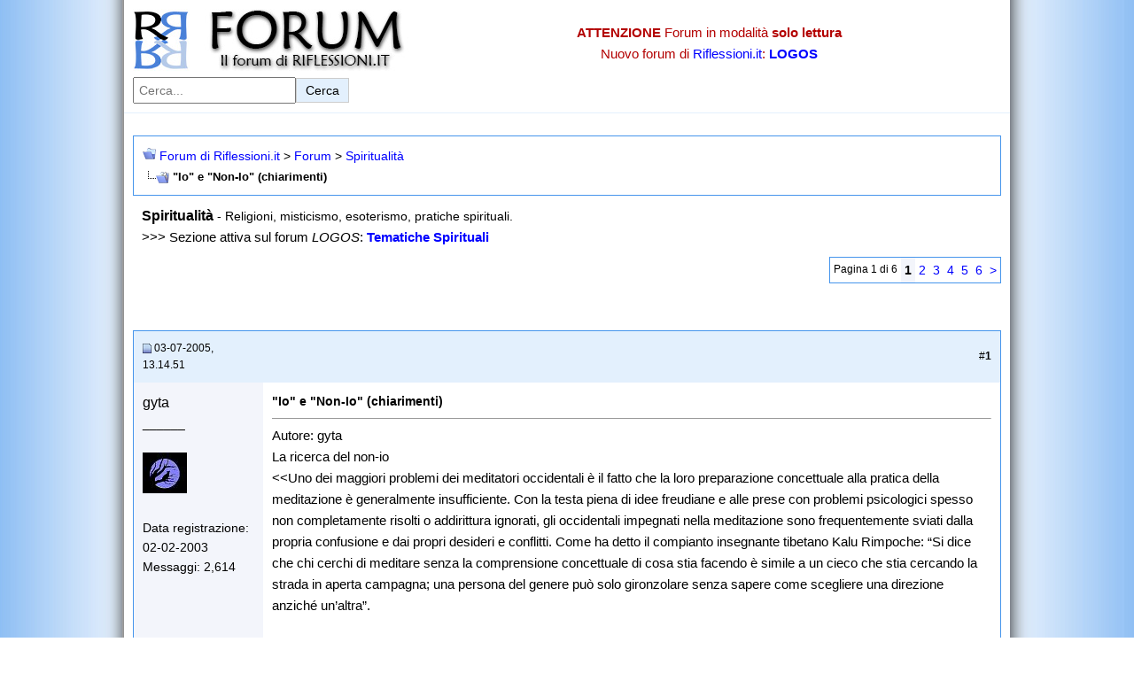

--- FILE ---
content_type: text/html
request_url: https://www.riflessioni.it/forum/spiritualita/5285-io-e-non-io-chiarimenti.html
body_size: 13065
content:
<!DOCTYPE html>
<html lang="it">
<head>
<!-- Google Tag Manager -->
<script>(function(w,d,s,l,i){w[l]=w[l]||[];w[l].push({'gtm.start':
new Date().getTime(),event:'gtm.js'});var f=d.getElementsByTagName(s)[0],
j=d.createElement(s),dl=l!='dataLayer'?'&l='+l:'';j.async=true;j.src=
'https://www.googletagmanager.com/gtm.js?id='+i+dl;f.parentNode.insertBefore(j,f);
})(window,document,'script','dataLayer','GTM-MTS78GZ');</script>
<!-- End Google Tag Manager -->
<base  />
	<meta http-equiv="Content-Type" content="text/html; charset=ISO-8859-1" />

<meta name="keywords" content="quot,Io,quot,e,quot,Non,Io,quot,chiarimenti,&quot;Io&quot; e &quot;Non-Io&quot; (chiarimenti), forum" />
<meta name="description" content="La ricerca del non-io &lt;&lt;Uno dei maggiori problemi dei meditatori occidentali è il fatto che la loro preparazione concettuale alla pratica della meditazione è generalmente" />

<link rel="image_src" href="https://www.riflessioni.it/_borders/logo-riflessioni.jpg">
<meta property="og:image" content="https://www.riflessioni.it/_borders/logo-riflessioni.jpg" />
<meta name="viewport" content="width=device-width, initial-scale=1.0">
<!-- Canonical -->

<link rel="canonical" href="https://www.riflessioni.it/forum/spiritualita/5285-io-e-non-io-chiarimenti.html" />

<!-- CSS Stylesheet -->
<link rel="stylesheet" type="text/css" href="../style.css" />
<!-- / CSS Stylesheet -->
<link rel="icon" href="https://www.riflessioni.it/favicon.ico" />

	<title>&quot;Io&quot; e &quot;Non-Io&quot; (chiarimenti) </title>
<!-- Spazio Inizio codice-->
<!-- Spazio Fine codice -->
</head>
<body>
<!-- Google Tag Manager (noscript) -->
<noscript><iframe src="https://www.googletagmanager.com/ns.html?id=GTM-MTS78GZ"
height="0" width="0" style="display:none;visibility:hidden"></iframe></noscript>
<!-- End Google Tag Manager (noscript) -->
<header class="site-header">
  <div class="header-container">
    <div class="logo">
      <a href="https://www.riflessioni.it/forum/ ">
        <img src="../logo.jpg" width="320" height="70" alt="Logo del Forum di Riflessioni.it" />
      </a>
    </div>

    <div class="alert-info">
      <p><strong>ATTENZIONE</strong> Forum in modalità <strong>solo lettura</strong></p>
      <p>Nuovo forum di <a href="https://www.riflessioni.it/ ">Riflessioni.it</a>: <a href="https://www.riflessioni.it/logos/index.php "><strong>LOGOS</strong></a></p>
    </div>

    <!-- Form di ricerca -->
    <form class="search-form" action="https://www.google.it/ " id="cse-search-box">
      <input type="hidden" name="cx" value="partner-pub-7000311950143557:8122044950" />
      <input type="hidden" name="ie" value="UTF-8" />
      <label for="search-input" class="visually-hidden">Cerca nel forum:</label>
      <input type="text" name="q" id="search-input" placeholder="Cerca..." size="20" aria-label="Cerca nel forum" />
      <button type="submit" aria-label="Invia ricerca">Cerca</button>
    </form>
  </div>
</header>
<!-- content table -->
<!-- Inizio codice google -->
<!-- Fine codice google -->
<!-- open content container --><br />

<div align="center">
	<div class="page" style="width:100%; text-align:left">
		<div style="padding:0px 10px 0px 10px">


<!-- breadcrumb, login, pm info -->
<table class="tborder" cellpadding="10" cellspacing="0" border="0" width="100%" align="center">
<tr>
	<td class="alt1" width="100%">
		
			<table cellpadding="0" cellspacing="0" border="0">
			<tr valign="bottom">
				<td><a href="5285-io-e-non-io-chiarimenti.html#" onclick="history.back(1); return false;"><img src="../images/misc/navbits_start.gif" alt="Torna indietro" border="0" /></a></td>
				<td>&nbsp;</td>
				<td width="100%"><span class="navbar"><a href="../" accesskey="1">Forum di Riflessioni.it</a></span> 
	<span class="navbar">&gt; <a href="../index.html#forum">Forum</a></span>


	<span class="navbar">&gt; <a href="index.html">Spiritualità</a></span>

</td>
			</tr>
			<tr>
				<td class="navbar" style="font-size:10pt; padding-top:1px" colspan="3"><a href="5285-io-e-non-io-chiarimenti.html"><img class="inlineimg" src="../iconimages/spiritualita/io-e-non-io-chiarimenti.gif" alt="&quot;Io&quot; e &quot;Non-Io&quot; (chiarimenti)" border="0" /></a> <strong>
	&quot;Io&quot; e &quot;Non-Io&quot; (chiarimenti)

</strong></td>
			</tr>
			</table>			
		
	</td>	
</tr>
</table>
<!-- / breadcrumb, login, pm info -->



	<table class="t_noborder" cellpadding="10" cellspacing="0" border="0" width="100%" align="center">
	<tr>
		<td class="alt1" width="100%"><font style="font-size:12pt"><strong>Spiritualità</strong></font> <span class="smallfont">- Religioni, misticismo, esoterismo, pratiche spirituali.</span><br />
 &gt;&gt;&gt;  Sezione attiva sul forum <em>LOGOS</em>: <strong><a href="https://www.riflessioni.it/logos/tematiche-spirituali/">Tematiche Spirituali</a></strong></td>
	</tr>
	</table>






<a name="poststop" id="poststop"></a>
<!-- controls above postbits -->
<table cellpadding="0" cellspacing="0" border="0" width="100%" style="margin-bottom:3px">
<tr valign="bottom">
	<td align="right"><div class="pagenav" align="right">
<table class="tborder" cellpadding="3" cellspacing="0" border="0">
<tr class="pagination-row">

<td class="vbmenu_control" style="font-weight:normal">Pagina 1 di 6</td>
	
	
		<td class="alt2"><span class="smallfont" title="Visualizzazione risultati 1 fino 10 di 51"><strong>1</strong></span></td>
 <td class="alt1"><a class="smallfont" href="5285-io-e-non-io-chiarimenti-2.html" title="Mostra risultati 11 fino 20 di 51">2</a></td><td class="alt1"><a class="smallfont" href="5285-io-e-non-io-chiarimenti-3.html" title="Mostra risultati 21 fino 30 di 51">3</a></td><td class="alt1"><a class="smallfont" href="5285-io-e-non-io-chiarimenti-4.html" title="Mostra risultati 31 fino 40 di 51">4</a></td><td class="alt1"><a class="smallfont" href="5285-io-e-non-io-chiarimenti-5.html" title="Mostra risultati 41 fino 50 di 51">5</a></td><td class="alt1"><a class="smallfont" href="5285-io-e-non-io-chiarimenti-6.html" title="Mostra risultati 51 fino 51 di 51">6</a></td>
	<td class="alt1"><a class="smallfont" href="5285-io-e-non-io-chiarimenti-2.html" title="Prossima pagina - Risultati 11 fino 20 di 51">&gt;</a></td>
	
	
</tr>
</table>
</div></td>
</tr>
</table>
<!-- / controls above postbits -->


<!-- end content table -->

		</div>	
	</div>
</div>

<!-- / close content container -->
<br />
<!-- Inizio codice sopra primo post-->
<!-- Fine codice sopra primo post-->
<br />
<!-- / end content table -->

<div id="posts"><!-- post #87683 -->

	<!-- open content container -->

<div align="center">
	<div class="page" style="width:100%; text-align:left">
		<div style="padding:0px 10px 0px 10px">

	<div id="edit87683" style="padding:0px 0px 10px 0px">
	<!-- this is not the last post shown on the page -->	


<table id="post87683" class="tborder" cellpadding="10" cellspacing="0" border="0" width="100%" align="center">
<tr>
	
		<td class="thead" style="font-weight:normal" >		
			<!-- status icon and date -->
			<a name="post87683"><img class="inlineimg" src="../images/statusicon/post_old.gif" alt="Vecchio" border="0" /></a>
			03-07-2005, 13.14.51
			
			<!-- / status icon and date -->				
		</td>
		<td class="thead" style="font-weight:normal" align="right">
			&nbsp;
			#<strong>1</strong>
			
		</td>
	
</tr>
<tr valign="top">
	<td class="alt2" width="15%">
			
			<div id="postmenu_87683">
				
				<div class="bigusername" u=534">gyta</div>
				
							</div>
			
			<div class="smallfont">______</div>
			
		
			
				<div class="smallfont">
					&nbsp;<br /><img src="../avatars/gatto-4ec1.JPG?dateline=1347830767" alt="L'avatar di gyta" border="0" />
				</div>			
			
			<div class="smallfont">
				&nbsp;<br />
				<div>Data registrazione: 02-02-2003</div>
				
				
				<div>
					Messaggi: 2,614
				</div>
				
				<div>    </div>
			</div>					
		
	</td>
	
	<td class="alt1" id="td_post_87683">
	
	
		
			<!-- icon and title -->
			<div class="smallfont">
				
				<strong>&quot;Io&quot; e &quot;Non-Io&quot; (chiarimenti)</strong>
			</div>
			<hr size="1" style="color:#FAFCFC" />
			<!-- / icon and title -->
<!-- Inizio codice dentro primo post-->
<!-- Fine codice dentro primo post-->

		<!-- message -->
		<div id="post_message_87683">La ricerca del non-io<br />
&lt;&lt;Uno dei maggiori problemi dei meditatori occidentali è il fatto che la loro preparazione concettuale alla pratica della meditazione è generalmente insufficiente. Con la testa piena di idee freudiane e alle prese con problemi psicologici spesso non completamente risolti o addirittura ignorati, gli occidentali impegnati nella meditazione sono frequentemente sviati dalla propria confusione e dai propri desideri e conflitti. Come ha detto il compianto insegnante tibetano Kalu Rimpoche: “Si dice che chi cerchi di meditare senza la comprensione concettuale di cosa stia facendo è simile a un cieco che stia cercando la strada in aperta campagna; una persona del genere può solo gironzolare senza sapere come scegliere una direzione anziché un’altra”.<br />
<br />
Oggi esistono molti fraintendimenti comuni sul fondamentale concetto buddista di <i>anatta</i>, o non-io. Tanto per cominciare, molti nuovi meditatori scambiano il non-io con l’abbandono dell’ego freudiano. La nozione convenzionale secondo cui l’ego è ciò che modula le pulsioni sessuali e aggressive ha portato molti occidentali a equiparare erroneamente il non-io a una sorta di urlo primario in cui si raggiunge finalmente la libertà da tutte le costrizioni limitanti. Il non-io è qui inteso come l’equivalente della potenza orgasmica di Wilhelm Reich, mentre l’ego viene identificato con tutto ciò che irrigidisce il corpo, offuscando la capacità di una catarsi piacevole o impedendo di sentirsi “liberi”. Questo punto di vista, diffuso negli anni sessanta, è ancora profondamente impresso nell’immaginazione popolare. Esso considera la via verso il non-io come un processo di disapprendimento, di abbandono dei ceppi della civiltà per tornare a una schiettezza infantile. Inoltre, tende a romantizzare la regressione, la psicosi e qualsiasi espressione disinibita dell’emozione.<br />
<br />
Un altro fraintendimento popolare è che il non-io equivalga a una sorta di oblio dell’ego e al contemporaneo raggiungimento di uno stato di unità, fusione, identificazione con ciò che si trova al di là di esso: una condizione di trance o di unione estatica. Questa concezione ha solide radici – è quella influenzata dall’LSD – e si vale anche della tradizionale spiegazione psicodinamica. Un amico di Freud, lo scrittore e poeta francese Romain Rolland, era un devoto seguace di Ramakrishna e Vivekananda. Sotto la sua influenza, Freud descrisse il “sentimento oceanico” come una sensazione di unità illimitata e senza confini con l’universo, che ricerca la “restaurazione del narcisismo illimitato” e la “resurrezione dell’impotenza infantile”. In tal modo, il non-io viene identificato con lo stato infantile precedente allo sviluppo dell’ego, cioè con quello del neonato al seno che non distingue tra se stesso e la madre, ma è immerso in un’unione simbiotica e indifferenziata.<br />
<br />
Tale formulazione è complicata dal fatto che in meditazione sono davvero accessibili simili sensazioni di armonia, unità e perdita dei confini dell’ego; ma non sono questi gli stati che definiscono la nozione di non-io. Quando le pratiche di concentrazione su un unico oggetto vengono portate avanti con una certa perseveranza, conducono inevitabilmente a seducenti sensazioni di rilassamento e serenità. Tuttavia, la specifica strategia attenzionale del buddismo non è la concentrazione, bensì la consapevolezza o <i>pura attenzione</i>: “La chiara e semplice consapevolezza di ciò che accade a noi e in noi negli istanti successivi della percezione”. È questa pratica che negli stati avanzati concentra l’attenzione sul concetto del sé, sull’esperienza dell’«io» nel meditatore, conducendo alla comprensione del non-io.<br />
<br />
Ma gli interpreti psicoanalitici, e i meditatori ingenui che hanno seguito le loro orme, hanno preso in considerazione solo le pratiche di concentrazione. Freud fu influenzato dalle esperienze di Rolland con la meditazione hindu. In realtà, un altro importante analista, Franz Alexander, studiò negli anni venti i testi buddisti appena tradotti in tedesco, ma anche egli considerò solo i passaggi che descrivevano la concentrazione. “In questa condizione il monaco è simile a uno stagno”, egli scrive, “che si colma e si imbeve completamente da ogni lato di sensazioni gioiose e piacevoli derivanti dalla profondità dell’assorbimento; in tal modo, nemmeno la più piccola particella resta non impregnata... Nessun analista può descrivere in modo più adeguato la condizione del narcisismo… È la descrizione di una condizione che abbiamo ricostruito solo teoricamente, definendola «narcisismo»”. In anni più recenti, Herbert Benson, nel suo libro Relaxation Response, ha descritto la meditazione basandosi esclusivamente su resoconti di pratiche di concentrazione, e generazioni di meditatori hanno aspirato a dissolversi nello stagno di sensazioni estatiche che li avrebbe resi “tutt’uno” con l’universo o con il Vuoto. Ma il non-io non è un ritorno alle sensazioni dell’infanzia – un’esperienza di estasi indifferenziata o di fusione con la madre – anche se molte persone, quando cominciano a meditare, possono essere alla ricerca di una simile esperienza, e qualcuno potrebbe davvero imbattersi in qualcosa del genere.<br />
<br />
Una terza e più interpersonale concezione del non-io suggerisce una sorta di soggiogamento del sé all’altro. È come se l’esperienza di fusione idealizzata venisse proiettata nelle relazioni interpersonali, in quella che i terapisti Gestalt hanno definito “confluenza” o perdita dei confini dell’ego tra una persona e l’altra. Il problema, qui, è che la realtà dell’altro viene accettata, mentre quella del sé è negata. Questa, in realtà, è una forma di masochismo camuffato.<br />
<br />
La psicoanalista Annie Reich, in un classico studio sulla regolamentazione dell’autostima tra le donne, lo descrive benissimo. “La femminilità”, dice, viene spesso “equiparata all’annichilimento totale”. L’unico modo di recuperare la necessaria autostima è allora unirsi o fondersi con una persona idealizzata o posta su un gradino superiore, la cui grandezza o potenza può essere da lei incorporata. Per entrambi sessi, accade qualcosa di simile negli ambienti spirituali: la pressione a eliminare l’attaccamento al proprio ego genera una confusione tra la compassione che si suppone debba svilupparsi dal non-io (la cosiddetta <i>bodhicitta</i>) e questa primitiva super-identificazione con un’altra persona idealizzata. I meditatori vittime di questo fraintendimento sono soggetti a una sorta di attaccamento erotico verso gli insegnanti, i guru o altri compagni, verso cui dirigono i propri desideri di lasciarsi andare in uno stato di “abbandono”. Molto spesso, essi rimangono anche masochisticamente avvinti a queste figure cui stanno cercando di arrendersi.<br />
<br />
Un quarto comune fraintendimento, diffuso nei cosiddetti circoli transpersonali, deriva da un’errata interpretazione di importanti saggi di Ken Wilber e Jack Engler. Si ritiene, qui, che il non-io sia uno stato di sviluppo <i>al di là dell’ego</i>; che l’ego deve prima esistere per poi essere abbandonato. Questo è il rovescio della medaglia della credenza secondo cui il non-io precede lo sviluppo dell’ego: qui esso è visto come ciò che lo segue.<br />
<br />
Tale approccio implica che l’ego è evolutivamente importante e che può in un certo senso venire trasceso o abbandonato. Qui siamo di fronte a un’infelice confusione lessicale. Il sistema cui fanno riferimento queste formulazioni è la psicologia psicodinamica occidentale dello sviluppo dell’ego. Ma all’improvviso avviene un salto, o slittamento, verso un lessico spirituale di impronta orientale, che dà la sensazione che l’ego formatosi è lo stesso che viene abbandonato. Sentiamo, però, cosa dice il Dalai Lama a questo proposito: <i>“Il non-io non è qualcosa che esisteva nel passato e ora non esiste più. Piuttosto, questa sorta di «sé» è qualcosa che non è mai esistito. Ciò che è necessario, è identificare come non-esistente qualcosa che è sempre stato non-esistente”.</i><br />
<br />
Non è l’ego, nel senso freudiano, il vero bersaglio del discernimento buddista; è, piuttosto, il concetto del sé, la componente <i>rappresentazionale</i> dell’ego, l’effettiva esperienza interiore di se stessi, che viene presa di mira.<br />
<br />
Secondo lo studioso buddista Jeffrey P. Hopkins, nella meditazione buddista occorre in ultima analisi “accertare puntualmente <i>l’apparenza</i> di un io sostanzialmente esistente”. Bisogna “scoprire come appare” nella propria esperienza, sviluppando una “chiara percezione dell’oggetto da negare”. È solo cercando e identificando i modi in cui pensiamo di essere intrinsecamente esistenti che possiamo smascherare l’infondatezza dell’autorappresentazione.<br />
<br />
Ciò che viene trasceso, qui, non è l’ego intero. Piuttosto, l’autorappresentazione si rivela priva di esistenza concreta. Non si tratta di eliminare qualcosa di reale, ma di riconoscere una sostanziale infondantezza che è sempre esistita. Nelle parole del Dalai Lama, <i>“Questo io apparentemente solido, concreto, indipendente e auto-istituitosi, in realtà non esiste affatto”</i>.. &gt;&gt;<br />
<br />
<br />
(Continua.. )</div>
		<!-- / message -->
		
		
		
		
		
		<!-- edit note -->
			<div class="smallfont">			<hr size="1" style="color:#FAFCFC" />
				<em>
				Ultima modifica di gyta : 03-07-2005 alle ore <span class="time">13.21.22</span>.
				
				</em>
			</div>
		<!-- / edit note -->
		
	
	</td>
</tr>
<tr>
	<td class="alt2">
		<img class="inlineimg" src="../images/statusicon/user_offline.gif" alt="gyta is offline" border="0" />


		
		
		
		&nbsp;
	</td>
	
	<td class="alt1" align="right">
	
		<!-- controls -->
		
		
		
		
		
		<!-- / controls -->
	</td>
</tr>
</table>
<!-- post 87683 popup menu -->

<!-- / post 87683 popup menu -->


	</div>
	
		</div>	
	</div>
</div>

<!-- / close content container -->

<!-- / post #87683 --><!-- post #87684 -->

	<!-- open content container -->

<div align="center">
	<div class="page" style="width:100%; text-align:left">
		<div style="padding:0px 10px 0px 10px">

	<div id="edit87684" style="padding:0px 0px 10px 0px">
	<!-- this is not the last post shown on the page -->	


<table id="post87684" class="tborder" cellpadding="10" cellspacing="0" border="0" width="100%" align="center">
<tr>
	
		<td class="thead" style="font-weight:normal" >		
			<!-- status icon and date -->
			<a name="post87684"><img class="inlineimg" src="../images/statusicon/post_old.gif" alt="Vecchio" border="0" /></a>
			03-07-2005, 13.19.20
			
			<!-- / status icon and date -->				
		</td>
		<td class="thead" style="font-weight:normal" align="right">
			&nbsp;
			#<strong>2</strong>
			
		</td>
	
</tr>
<tr valign="top">
	<td class="alt2" width="15%">
			
			<div id="postmenu_87684">
				
				<div class="bigusername" u=534">gyta</div>
				
							</div>
			
			<div class="smallfont">______</div>
			
		
			
				<div class="smallfont">
					&nbsp;<br /><img src="../avatars/gatto-4ec1.JPG?dateline=1347830767" alt="L'avatar di gyta" border="0" />
				</div>			
			
			<div class="smallfont">
				&nbsp;<br />
				<div>Data registrazione: 02-02-2003</div>
				
				
				<div>
					Messaggi: 2,614
				</div>
				
				<div>    </div>
			</div>					
		
	</td>
	
	<td class="alt1" id="td_post_87684">
	
	
		<!-- Inizio codice dentro primo post-->
<!-- Fine codice dentro primo post-->
		<!-- message -->
		<div id="post_message_87684"><br />
&lt;&lt;I meditatori vittime di questo fraintendimento spesso si sentono obbligati a ripudiare aspetti critici del loro essere identificati con “l’ego corrotto”. Molto spesso la sessualità, l’aggressività, il pensiero critico e persino l’uso attivo del primo pronome personale vengono abbandonati, con l’idea che la rinuncia a essi equivalga al raggiungimento del non-io. Aspetti del sé vengono identificati come nemici e il meditatore cerca di prendere le distanze da essi. Ma le qualità identificate come corrotte sono, di fatto, rinforzate dal tentativo di ripudiarle! Non è insolito trovare meditatori in terapia che insistono sul fatto di non aver bisogno di sesso o di un orgasmo, o che negano sentimenti di rabbia. <i>Anziché adottare un atteggiamento di consapevolezza priva di giudizio, questi meditatori sono così intenti a lasciare andare i propri sentimenti che non sperimentano mai la loro fondamentale insostanzialità</i>. In modo simile, <i>chi è vittima di questo fraintendimento sul non-io tende a sopravvalutare l’idea della mente vuota priva di pensieri. In questo caso, il pensiero stesso viene identificato con l’ego, e simili persone sembrano coltivare una sorta di vacuità intellettuale in cui l’assenza del pensiero critico viene vista come un risultato fondamentale</i>. Robert A. F. Thurman descrive così questo fraintendimento: “Si confutano tutti i punti di vista, si rifiuta la significatività del linguaggio con la presunzione che, restando privi di convinzioni, senza opinioni, ignari di ogni cosa e dimentichi di tutto ciò che si è appreso, si dimorerà stabilmente nella via di mezzo e nel silenzio dei saggi”.<br />
<br />
Un fraintendimento finale sul non-io è quello che lo considera un oggetto in sé e per sé, uno stato da raggiungere o cui aspirare. Qui è evidente il bisogno di identificare qualcosa come esistente, e la fiducia nella concreta esistenza dell’ego è trasferita, in un certo senso, nella fiducia nella concreta esistenza del non-io. Come dice Huang-po Hsi-yun, un maestro ch’an del nono secolo: <i>“Esiste solo il vuoto onnipresente della reale Natura non-esistente di ogni cosa, nulla più. Tutti questi fenomeni sono intrinsecamente vuoti, tuttavia questa Mente alla quale sono identici non è mero nulla. Con ciò voglio dire che essa esiste, ma in modo troppo meraviglioso perché noi si possa comprenderlo. È un’esistenza che è non-esistenza, una non-esistenza che nondimeno è esistenza”</i>.<br />
<br />
Il non-io non è, spiega Jeffrey Hopkins, una “vacuità del nulla” con una sua realtà. Esso viene scoperto in relazione a una credenza nell’esistenza intrinseca di un oggetto. È un riconoscimento che le apparenze concrete alle quali siamo abituati non esistono “nel modo che immaginiamo”. Il Dalai Lama una volta ha paragonato la realizzazione del vuoto a qualcuno che sapesse di portare degli occhiali da sole: l’alterazione stessa dei colori aiuta a ricordare che ciò che appare non è la realtà.<br />
<br />
Nella realizzazione del non-io non scompare l’ego, ma viene abbandonata la fiducia nella sua solidità, l’identificazione con le sue rappresentazioni. “I pensieri esistono senza un pensatore”, sostiene lo psicoanalista britannico W. R. Bion, e questo è precisamente ciò che rivela il discernimento buddista. Ma questo discernimento non arriva facilmente. È molto più facile usare la meditazione per fuggire dalla confusione su noi stessi, soffermandosi sulla tranquilla stabilizzazione che essa offre e ritenendo tutto ciò come un avvicinamento all’insegnamento del non-io. Tuttavia, il fine ultimo della meditazione buddista non è il ritiro dal sé fittizio, bensì il riconoscimento del fraintendimento e quindi l’indebolimento del suo potere. “Se non si smette di prestare fede all’oggetto di questo fraintendimento”, ha detto Dharmakirti, “è impossibile cessare di fraintenderlo”. Esiste una profonda, tenace resistenza a questa disillusione, una sorta di attaccamento, di paura di un vuoto immaginato tanto reale quanto sembra esserlo il sé. Dice Huang-po: <i>“Gli uomini hanno paura di dimenticare la loro mente, temono di precipitare nel Vuoto senza nulla che trattenga la loro caduta. Non sanno che il Vuoto non è realmente Vuoto, ma è il regno del dharma autentico”</i>. &gt;&gt;<br />
<br />
(&quot;Freud e il Dr.Buddha&quot;di Mark Epstein -da inneret.it - <br />
Epistein è uno psichiatra con studio privato a New York. Praticante buddista da lungo tempo, è esperto di vipassana <br />
e tradizioni tibetane)<br />
<br />
<br />
Ho pensato fosse importante aprire una discussione <br />
in merito a ciò che spesso appare come scoglio a chi <br />
intraprende la strada della meditazione con tutte le difficoltà <br />
insite nei percorsi tesi al discernimento..<br />
<br />
<img src="../images/smilies/175.gif" border="0" alt="" title="ciao!" class="inlineimg" /> <br />
<br />
Gyta</div>
		<!-- / message -->
		
		
		
		
		
		<!-- edit note -->
			<div class="smallfont">			<hr size="1" style="color:#FAFCFC" />
				<em>
				Ultima modifica di gyta : 03-07-2005 alle ore <span class="time">13.22.30</span>.
				
				</em>
			</div>
		<!-- / edit note -->
		
	
	</td>
</tr>
<tr>
	<td class="alt2">
		<img class="inlineimg" src="../images/statusicon/user_offline.gif" alt="gyta is offline" border="0" />


		
		
		
		&nbsp;
	</td>
	
	<td class="alt1" align="right">
	
		<!-- controls -->
		
		
		
		
		
		<!-- / controls -->
	</td>
</tr>
</table>
<!-- post 87684 popup menu -->

<!-- / post 87684 popup menu -->


	</div>
	
		</div>	
	</div>
</div>

<!-- / close content container -->

<!-- / post #87684 --><!-- post #87687 -->

	<!-- open content container -->

<div align="center">
	<div class="page" style="width:100%; text-align:left">
		<div style="padding:0px 10px 0px 10px">

	<div id="edit87687" style="padding:0px 0px 10px 0px">
	<!-- this is not the last post shown on the page -->	


<table id="post87687" class="tborder" cellpadding="10" cellspacing="0" border="0" width="100%" align="center">
<tr>
	
		<td class="thead" style="font-weight:normal" >		
			<!-- status icon and date -->
			<a name="post87687"><img class="inlineimg" src="../images/statusicon/post_old.gif" alt="Vecchio" border="0" /></a>
			03-07-2005, 13.33.04
			
			<!-- / status icon and date -->				
		</td>
		<td class="thead" style="font-weight:normal" align="right">
			&nbsp;
			#<strong>3</strong>
			
		</td>
	
</tr>
<tr valign="top">
	<td class="alt2" width="15%">
			
			<div id="postmenu_87687">
				
				<div class="bigusername" u=367">sisrahtac</div>
				
							</div>
			
			<div class="smallfont">iscrizione annullata</div>
			
		
			
			
			<div class="smallfont">
				&nbsp;<br />
				<div>Data registrazione: 04-11-2002</div>
				
				
				<div>
					Messaggi: 2,110
				</div>
				
				<div>    </div>
			</div>					
		
	</td>
	
	<td class="alt1" id="td_post_87687">
	
	
		<!-- Inizio codice dentro primo post-->
<!-- Fine codice dentro primo post-->
		<!-- message -->
		<div id="post_message_87687">Il fatto è che noi guardiamo sempre la forma e non la sostanza. Ci perdiamo in rigidi castelli fatti di schemi e sillogismi e la sostanza evapora via come un fantasma. Fuori dal labirinto ci riusciamo a stare per veramente poco tempo, abbiamo bisogno di rintanarci all'istante per poter interagire con il mondo circostante. Senza categorie rimarremmo inebetiti e collassati su noi stessi, incapaci di interagire con l'esterno. Come quando ci si fuma una canna, insomma.<img src="../images/smilies/party.gif" border="0" alt="" title="compleanno" class="inlineimg" /> <img src="../images/smilies/quipy.gif" border="0" alt="" title="riflessivo" class="inlineimg" /> A volte mi sfugge la differenza tra psicosi e illuminazione.<img src="../images/smilies/quipy.gif" border="0" alt="" title="riflessivo" class="inlineimg" /> <img src="../images/smilies/quipy.gif" border="0" alt="" title="riflessivo" class="inlineimg" /> Forse una è inconsapevole e una è consapevole? Mi convince poco..</div>
		<!-- / message -->
		
		
		
		
		
	
	</td>
</tr>
<tr>
	<td class="alt2">
		<img class="inlineimg" src="../images/statusicon/user_offline.gif" alt="sisrahtac is offline" border="0" />


		
		
		
		&nbsp;
	</td>
	
	<td class="alt1" align="right">
	
		<!-- controls -->
		
		
		
		
		
		<!-- / controls -->
	</td>
</tr>
</table>
<!-- post 87687 popup menu -->

<!-- / post 87687 popup menu -->


	</div>
	
		</div>	
	</div>
</div>

<!-- / close content container -->

<!-- / post #87687 --><!-- post #87707 -->

	<!-- open content container -->

<div align="center">
	<div class="page" style="width:100%; text-align:left">
		<div style="padding:0px 10px 0px 10px">

	<div id="edit87707" style="padding:0px 0px 10px 0px">
	<!-- this is not the last post shown on the page -->	


<table id="post87707" class="tborder" cellpadding="10" cellspacing="0" border="0" width="100%" align="center">
<tr>
	
		<td class="thead" style="font-weight:normal" >		
			<!-- status icon and date -->
			<a name="post87707"><img class="inlineimg" src="../images/statusicon/post_old.gif" alt="Vecchio" border="0" /></a>
			03-07-2005, 15.23.59
			
			<!-- / status icon and date -->				
		</td>
		<td class="thead" style="font-weight:normal" align="right">
			&nbsp;
			#<strong>4</strong>
			
		</td>
	
</tr>
<tr valign="top">
	<td class="alt2" width="15%">
			
			<div id="postmenu_87707">
				
				<div class="bigusername" u=534">gyta</div>
				
							</div>
			
			<div class="smallfont">______</div>
			
		
			
				<div class="smallfont">
					&nbsp;<br /><img src="../avatars/gatto-4ec1.JPG?dateline=1347830767" alt="L'avatar di gyta" border="0" />
				</div>			
			
			<div class="smallfont">
				&nbsp;<br />
				<div>Data registrazione: 02-02-2003</div>
				
				
				<div>
					Messaggi: 2,614
				</div>
				
				<div>    </div>
			</div>					
		
	</td>
	
	<td class="alt1" id="td_post_87707">
	
	
		<!-- Inizio codice dentro primo post-->
<!-- Fine codice dentro primo post-->
		<!-- message -->
		<div id="post_message_87707"><div style="margin:20px; margin-top:5px; ">
	<div class="smallfont" style="margin-bottom:2px">Citazione:</div>
	<table cellpadding="10" cellspacing="0" border="0">
	<tr>
		<td class="alt2" style="border:1px inset">
			
				<i>Messaggio originale inviato da Catharsis </i><br />
<b> ..Ci perdiamo in rigidi castelli fatti di schemi e sillogismi e la sostanza evapora via come un fantasma..</b>
			
		</td>
	</tr>
	</table>
</div>
<br />
Già..! Lo penso anch'io..!<br />
<br />
Riguardo all'illuminazione ed alla psicosi<br />
c'è a mio avviso la stessa differenza che passa <br />
tra l'Identificazione e la Consapevolezza..<br />
Quindi, se vogliamo, può sì avvicinarsi alla differenza<br />
tra falsa consapevolezza e Consapevolezza reale..<br />
Tra il potere dell'Immaginazione e il più alto grado di Coscienza..<br />
<br />
Certo che una definizioni in termini sulla differenza <br />
non è comunque poi così semplice.. <br />
<br />
(..forse più 'semplice' avvicinarsi 'scartando' <br />
ciò che sono le numerose apparenze:<br />
&quot;Non si deve immaginare di essere una cosa sola con l'occhio o <br />
indipendenti da esso o padroni di esso. <br />
Lo stesso vale per l'orecchio e tutti gli altri sensi, inclusa la mente. <br />
E non si deve nemmeno immaginare di essere una cosa sola con il mondo <br />
o indipendenti da esso o padroni di esso. <br />
In questo modo, esente da immaginazione, <br />
non si aggrappa più alle cose del mondo. <br />
Quando non si aggrappa, non c'è più agitazione, <br />
insicurezza o preoccupazione. Non essendo più preoccupato, <br />
può  raggiungere la profondità di se stesso e comprendere che <br />
laddove c'era perdita, ora c'è il compimento.&quot;<br />
-Samyutta Nikaya-)<br />
<br />
Comunque sembrino due argomenti diversi <br />
quello sull'io ed il non-io e quello della realizzazione (od &quot;illuminazione&quot;) <br />
penso che siano l'uno la risultanza dell'altro.. <br />
<br />
Nell'allontanarsi da identificazioni e disidentificazioni,<br />
nel porre centrale l'attenzione all'osservazione,<br />
nella consapevolezza ci si avvicina alla comprensione di ciò che è sempre stato <br />
e dall'apparenza discriminante celato..<br />
<br />
<br />
<img src="../images/smilies/175.gif" border="0" alt="" title="ciao!" class="inlineimg" /> <br />
<br />
Gyta</div>
		<!-- / message -->
		
		
		
		
		
	
	</td>
</tr>
<tr>
	<td class="alt2">
		<img class="inlineimg" src="../images/statusicon/user_offline.gif" alt="gyta is offline" border="0" />


		
		
		
		&nbsp;
	</td>
	
	<td class="alt1" align="right">
	
		<!-- controls -->
		
		
		
		
		
		<!-- / controls -->
	</td>
</tr>
</table>
<!-- post 87707 popup menu -->

<!-- / post 87707 popup menu -->


	</div>
	
		</div>	
	</div>
</div>

<!-- / close content container -->

<!-- / post #87707 --><!-- post #87713 -->

	<!-- open content container -->

<div align="center">
	<div class="page" style="width:100%; text-align:left">
		<div style="padding:0px 10px 0px 10px">

	<div id="edit87713" style="padding:0px 0px 10px 0px">
	<!-- this is not the last post shown on the page -->	


<table id="post87713" class="tborder" cellpadding="10" cellspacing="0" border="0" width="100%" align="center">
<tr>
	
		<td class="thead" style="font-weight:normal" >		
			<!-- status icon and date -->
			<a name="post87713"><img class="inlineimg" src="../images/statusicon/post_old.gif" alt="Vecchio" border="0" /></a>
			03-07-2005, 15.41.28
			
			<!-- / status icon and date -->				
		</td>
		<td class="thead" style="font-weight:normal" align="right">
			&nbsp;
			#<strong>5</strong>
			
		</td>
	
</tr>
<tr valign="top">
	<td class="alt2" width="15%">
			
			<div id="postmenu_87713">
				
				<div class="bigusername" u=367">sisrahtac</div>
				
							</div>
			
			<div class="smallfont">iscrizione annullata</div>
			
		
			
			
			<div class="smallfont">
				&nbsp;<br />
				<div>Data registrazione: 04-11-2002</div>
				
				
				<div>
					Messaggi: 2,110
				</div>
				
				<div>    </div>
			</div>					
		
	</td>
	
	<td class="alt1" id="td_post_87713">
	
	
		<!-- Inizio codice dentro primo post-->
<!-- Fine codice dentro primo post-->
		<!-- message -->
		<div id="post_message_87713">Noi dobbiamo distinguere il nostro io dal resto del mondo per poter vivere. Un eccesso di sovrapposizione io non-io porta alla psicosi, un eccesso di differenziazione io non-io, ovvero resto del mondo, porta alla nevrosi. Sarà una visione semplicistica della questione, ma io la vedo così, a grandi linee. Il giusto, come al solito, sta nel mezzo. Io sono io, sono <i>consapevole</i> di quello che sono, e agisco di conseguenza.<br />
<br />
Facile a dirsi...<br />
<img src="../images/smilies/175.gif" border="0" alt="" title="ciao!" class="inlineimg" /></div>
		<!-- / message -->
		
		
		
		
		
	
	</td>
</tr>
<tr>
	<td class="alt2">
		<img class="inlineimg" src="../images/statusicon/user_offline.gif" alt="sisrahtac is offline" border="0" />


		
		
		
		&nbsp;
	</td>
	
	<td class="alt1" align="right">
	
		<!-- controls -->
		
		
		
		
		
		<!-- / controls -->
	</td>
</tr>
</table>
<!-- post 87713 popup menu -->

<!-- / post 87713 popup menu -->


	</div>
	
		</div>	
	</div>
</div>

<!-- / close content container -->

<!-- / post #87713 --><!-- post #87714 -->

	<!-- open content container -->

<div align="center">
	<div class="page" style="width:100%; text-align:left">
		<div style="padding:0px 10px 0px 10px">

	<div id="edit87714" style="padding:0px 0px 10px 0px">
	<!-- this is not the last post shown on the page -->	


<table id="post87714" class="tborder" cellpadding="10" cellspacing="0" border="0" width="100%" align="center">
<tr>
	
		<td class="thead" style="font-weight:normal" >		
			<!-- status icon and date -->
			<a name="post87714"><img class="inlineimg" src="../images/statusicon/post_old.gif" alt="Vecchio" border="0" /></a>
			03-07-2005, 15.45.11
			
			<!-- / status icon and date -->				
		</td>
		<td class="thead" style="font-weight:normal" align="right">
			&nbsp;
			#<strong>6</strong>
			
		</td>
	
</tr>
<tr valign="top">
	<td class="alt2" width="15%">
			
			<div id="postmenu_87714">
				
				<div class="bigusername" u=367">sisrahtac</div>
				
							</div>
			
			<div class="smallfont">iscrizione annullata</div>
			
		
			
			
			<div class="smallfont">
				&nbsp;<br />
				<div>Data registrazione: 04-11-2002</div>
				
				
				<div>
					Messaggi: 2,110
				</div>
				
				<div>    </div>
			</div>					
		
	</td>
	
	<td class="alt1" id="td_post_87714">
	
	
		<!-- Inizio codice dentro primo post-->
<!-- Fine codice dentro primo post-->
		<!-- message -->
		<div id="post_message_87714">Quindi tutte le dottrine che impongono una visione della vita ed un modo di pensare non sono che pericolosamente destabilizzanti per la psiche. L'unica cosa è fare un lungo lavoro di decondizionamento.<img src="../images/smilies/roll1.gif" border="0" alt="" title="rotolino" class="inlineimg" /><br />
<br />
-----<br />
<br />
Poi però porcaccia la miseria, da individualisti è facile diventare <i>egoisti</i> . Sapere chi si è non vuol dire dimenticarsi del prossimo..che bel casino la mente umana! E l'unica cosa in cui si può veramente aiutare il prossimo è aiutarlo a costruirsi una sua personalità e non imporgli la propria...da qui quella cosa chiamata psicoanalisi..</div>
		<!-- / message -->
		
		
		
		
		
		<!-- edit note -->
			<div class="smallfont">			<hr size="1" style="color:#FAFCFC" />
				<em>
				Ultima modifica di sisrahtac : 03-07-2005 alle ore <span class="time">15.50.31</span>.
				
				</em>
			</div>
		<!-- / edit note -->
		
	
	</td>
</tr>
<tr>
	<td class="alt2">
		<img class="inlineimg" src="../images/statusicon/user_offline.gif" alt="sisrahtac is offline" border="0" />


		
		
		
		&nbsp;
	</td>
	
	<td class="alt1" align="right">
	
		<!-- controls -->
		
		
		
		
		
		<!-- / controls -->
	</td>
</tr>
</table>
<!-- post 87714 popup menu -->

<!-- / post 87714 popup menu -->


	</div>
	
		</div>	
	</div>
</div>

<!-- / close content container -->

<!-- / post #87714 --><!-- post #87721 -->

	<!-- open content container -->

<div align="center">
	<div class="page" style="width:100%; text-align:left">
		<div style="padding:0px 10px 0px 10px">

	<div id="edit87721" style="padding:0px 0px 10px 0px">
	<!-- this is not the last post shown on the page -->	


<table id="post87721" class="tborder" cellpadding="10" cellspacing="0" border="0" width="100%" align="center">
<tr>
	
		<td class="thead" style="font-weight:normal" >		
			<!-- status icon and date -->
			<a name="post87721"><img class="inlineimg" src="../images/statusicon/post_old.gif" alt="Vecchio" border="0" /></a>
			03-07-2005, 16.45.59
			
			<!-- / status icon and date -->				
		</td>
		<td class="thead" style="font-weight:normal" align="right">
			&nbsp;
			#<strong>7</strong>
			
		</td>
	
</tr>
<tr valign="top">
	<td class="alt2" width="15%">
			
			<div id="postmenu_87721">
				
				<div class="bigusername" u=534">gyta</div>
				
							</div>
			
			<div class="smallfont">______</div>
			
		
			
				<div class="smallfont">
					&nbsp;<br /><img src="../avatars/gatto-4ec1.JPG?dateline=1347830767" alt="L'avatar di gyta" border="0" />
				</div>			
			
			<div class="smallfont">
				&nbsp;<br />
				<div>Data registrazione: 02-02-2003</div>
				
				
				<div>
					Messaggi: 2,614
				</div>
				
				<div>    </div>
			</div>					
		
	</td>
	
	<td class="alt1" id="td_post_87721">
	
	
		<!-- Inizio codice dentro primo post-->
<!-- Fine codice dentro primo post-->
		<!-- message -->
		<div id="post_message_87721">Per quanto molti avranno a che ridire sulla mia posizione,<br />
io affermo che senza una buona conoscenza di se stessi,<br />
delle proprie dinamiche mentali,<br />
non vi può essere alcuna ricerca spirituale.. (!)<br />
e dove &quot;finisce&quot; l'introspezione psicoanalitica inizia la meditazione, <br />
la strada di conoscenza spirituale.. <br />
<br />
Sì, è vero.. l'individualismo porta all'egoismo ed all'egocentrismo..<br />
ma la reale conoscenza di ciò che si è non porta alla dimenticanza del prossimo,<br />
se non in primissima istanza, come stasi di percorso di autoconoscenza..<br />
Se la psicanalisi porta alla conoscenza delle dinamiche profonde in relazione al nostro vissuto,<br />
il proseguo d'indagine nell'auto-conoscenza porta alla coscienza il nostro più profondo essere,<br />
non più il riconosciuto attraverso le nostre modalità nell'agire profondo,<br />
ma riconoscendo come unica sostanziale realtà <br />
la consapevolezza stessa del &quot;sentire&quot;..<br />
la magia e l'infinitezza stessa dell'essere (più alla radice), <br />
sino ad allora celato sotto la struttura chiusa delle dinamiche mentali.<br />
<br />
Sotto queste c'è quel 'soggetto' che percepisce, che pensa, immagina, sente, <br />
c'è l'osservatore..(l'osservatore e l'osservato) e scavando ancor <br />
più non resta all'esistenza che l'infinita rete d'interconnessione stessa.. <br />
(ogni cosa in un rapporto infinito): la Consapevolezza stessa.. (!)<br />
<br />
<br />
<img src="../images/smilies/175.gif" border="0" alt="" title="ciao!" class="inlineimg" /> <br />
<br />
<br />
Gyta</div>
		<!-- / message -->
		
		
		
		
		
	
	</td>
</tr>
<tr>
	<td class="alt2">
		<img class="inlineimg" src="../images/statusicon/user_offline.gif" alt="gyta is offline" border="0" />


		
		
		
		&nbsp;
	</td>
	
	<td class="alt1" align="right">
	
		<!-- controls -->
		
		
		
		
		
		<!-- / controls -->
	</td>
</tr>
</table>
<!-- post 87721 popup menu -->

<!-- / post 87721 popup menu -->


	</div>
	
		</div>	
	</div>
</div>

<!-- / close content container -->

<!-- / post #87721 --><!-- post #87729 -->

	<!-- open content container -->

<div align="center">
	<div class="page" style="width:100%; text-align:left">
		<div style="padding:0px 10px 0px 10px">

	<div id="edit87729" style="padding:0px 0px 10px 0px">
	<!-- this is not the last post shown on the page -->	


<table id="post87729" class="tborder" cellpadding="10" cellspacing="0" border="0" width="100%" align="center">
<tr>
	
		<td class="thead" style="font-weight:normal" >		
			<!-- status icon and date -->
			<a name="post87729"><img class="inlineimg" src="../images/statusicon/post_old.gif" alt="Vecchio" border="0" /></a>
			03-07-2005, 17.56.27
			
			<!-- / status icon and date -->				
		</td>
		<td class="thead" style="font-weight:normal" align="right">
			&nbsp;
			#<strong>8</strong>
			
		</td>
	
</tr>
<tr valign="top">
	<td class="alt2" width="15%">
			
			<div id="postmenu_87729">
				
				<div class="bigusername" u=1806">fallible</div>
				
							</div>
			
			<div class="smallfont">Ospite abituale</div>
			
		
			
			
			<div class="smallfont">
				&nbsp;<br />
				<div>Data registrazione: 27-10-2004</div>
				
				
				<div>
					Messaggi: 1,774
				</div>
				
				<div>    </div>
			</div>					
		
	</td>
	
	<td class="alt1" id="td_post_87729">
	
	
		
			<!-- icon and title -->
			<div class="smallfont">
				
				<strong>UN chiarimento</strong>
			</div>
			<hr size="1" style="color:#FAFCFC" />
			<!-- / icon and title -->
		<!-- Inizio codice dentro primo post-->
<!-- Fine codice dentro primo post-->
		<!-- message -->
		<div id="post_message_87729">[b], è che la realtà dell’altro viene accettata, mentre quella del sé è negata. Questa, in realtà, è una forma di masochismo camuffato.[B/]<br />
Ma non stiamo trattando di impermannte aih!aih!(non mi picchiate) <br />
Ps ho posto la domanda prima di finire  il post e le risposte ...ora proseguo<img src="../images/smilies/175.gif" border="0" alt="" title="ciao!" class="inlineimg" /></div>
		<!-- / message -->
		
		
		
		
		
	
	</td>
</tr>
<tr>
	<td class="alt2">
		<img class="inlineimg" src="../images/statusicon/user_offline.gif" alt="fallible is offline" border="0" />


		
		
		
		&nbsp;
	</td>
	
	<td class="alt1" align="right">
	
		<!-- controls -->
		
		
		
		
		
		<!-- / controls -->
	</td>
</tr>
</table>
<!-- post 87729 popup menu -->

<!-- / post 87729 popup menu -->


	</div>
	
		</div>	
	</div>
</div>

<!-- / close content container -->

<!-- / post #87729 --><!-- post #87737 -->

	<!-- open content container -->

<div align="center">
	<div class="page" style="width:100%; text-align:left">
		<div style="padding:0px 10px 0px 10px">

	<div id="edit87737" style="padding:0px 0px 10px 0px">
	<!-- this is not the last post shown on the page -->	


<table id="post87737" class="tborder" cellpadding="10" cellspacing="0" border="0" width="100%" align="center">
<tr>
	
		<td class="thead" style="font-weight:normal" >		
			<!-- status icon and date -->
			<a name="post87737"><img class="inlineimg" src="../images/statusicon/post_old.gif" alt="Vecchio" border="0" /></a>
			03-07-2005, 19.02.24
			
			<!-- / status icon and date -->				
		</td>
		<td class="thead" style="font-weight:normal" align="right">
			&nbsp;
			#<strong>9</strong>
			
		</td>
	
</tr>
<tr valign="top">
	<td class="alt2" width="15%">
			
			<div id="postmenu_87737">
				
				<div class="bigusername" u=534">gyta</div>
				
							</div>
			
			<div class="smallfont">______</div>
			
		
			
				<div class="smallfont">
					&nbsp;<br /><img src="../avatars/gatto-4ec1.JPG?dateline=1347830767" alt="L'avatar di gyta" border="0" />
				</div>			
			
			<div class="smallfont">
				&nbsp;<br />
				<div>Data registrazione: 02-02-2003</div>
				
				
				<div>
					Messaggi: 2,614
				</div>
				
				<div>    </div>
			</div>					
		
	</td>
	
	<td class="alt1" id="td_post_87737">
	
	
		
			<!-- icon and title -->
			<div class="smallfont">
				
				<strong>Re: UN chiarimento</strong>
			</div>
			<hr size="1" style="color:#FAFCFC" />
			<!-- / icon and title -->
		<!-- Inizio codice dentro primo post-->
<!-- Fine codice dentro primo post-->
		<!-- message -->
		<div id="post_message_87737"><div style="margin:20px; margin-top:5px; ">
	<div class="smallfont" style="margin-bottom:2px">Citazione:</div>
	<table cellpadding="10" cellspacing="0" border="0">
	<tr>
		<td class="alt2" style="border:1px inset">
			
				<i>Messaggio originale inviato da fallible </i><br />
<b>..ho posto la domanda prima di finire  il post e le risposte ...ora proseguo </b>
			
		</td>
	</tr>
	</table>
</div>
<br />
<img src="../images/smilies/confused.gif" border="0" alt="" title="???" class="inlineimg" /> me lo auguro ! <img src="../images/smilies/biggrin.gif" border="0" alt="" title="" class="inlineimg" /><br />
Perché così espresso, non è molto chiaro..<br />
<br />
&quot;Non stiamo trattiamo di impermanente&quot;: scrivi.<br />
<br />
Stiamo trattando di.. 'percorso' e ciò tocca.. tutto.<br />
Abbraccia l'apparente sino a scenderne alla radice..<br />
<br />
<img src="../images/smilies/175.gif" border="0" alt="" title="ciao!" class="inlineimg" /> <br />
<br />
Gyta</div>
		<!-- / message -->
		
		
		
		
		
	
	</td>
</tr>
<tr>
	<td class="alt2">
		<img class="inlineimg" src="../images/statusicon/user_offline.gif" alt="gyta is offline" border="0" />


		
		
		
		&nbsp;
	</td>
	
	<td class="alt1" align="right">
	
		<!-- controls -->
		
		
		
		
		
		<!-- / controls -->
	</td>
</tr>
</table>
<!-- post 87737 popup menu -->

<!-- / post 87737 popup menu -->


	</div>
	
		</div>	
	</div>
</div>

<!-- / close content container -->

<!-- / post #87737 --><!-- post #87757 -->

	<!-- open content container -->

<div align="center">
	<div class="page" style="width:100%; text-align:left">
		<div style="padding:0px 10px 0px 10px">

	<div id="edit87757" style="padding:0px 0px 10px 0px">
		


<table id="post87757" class="tborder" cellpadding="10" cellspacing="0" border="0" width="100%" align="center">
<tr>
	
		<td class="thead" style="font-weight:normal" >		
			<!-- status icon and date -->
			<a name="post87757"><img class="inlineimg" src="../images/statusicon/post_old.gif" alt="Vecchio" border="0" /></a>
			03-07-2005, 21.04.24
			
			<!-- / status icon and date -->				
		</td>
		<td class="thead" style="font-weight:normal" align="right">
			&nbsp;
			#<strong>10</strong>
			
		</td>
	
</tr>
<tr valign="top">
	<td class="alt2" width="15%">
			
			<div id="postmenu_87757">
				
				<div class="bigusername" u=1806">fallible</div>
				
							</div>
			
			<div class="smallfont">Ospite abituale</div>
			
		
			
			
			<div class="smallfont">
				&nbsp;<br />
				<div>Data registrazione: 27-10-2004</div>
				
				
				<div>
					Messaggi: 1,774
				</div>
				
				<div>    </div>
			</div>					
		
	</td>
	
	<td class="alt1" id="td_post_87757">
	
	
		
			<!-- icon and title -->
			<div class="smallfont">
				
				<strong>tentativo di spiegazione</strong>
			</div>
			<hr size="1" style="color:#FAFCFC" />
			<!-- / icon and title -->
		<!-- Inizio codice dentro primo post-->
<!-- Fine codice dentro primo post-->
		<!-- message -->
		<div id="post_message_87757">Ho letto da qualche parte che secondo Buddha e seguendo una logica concettuale codivisibile, l'impermanenza, il non-io, e l'interconnesione oggetto di contemplazione possono anzi allontanano dall'E' perchè ci si ferma sulla soglia dell'..........<img src="../images/smilies/175.gif" border="0" alt="" title="ciao!" class="inlineimg" /></div>
		<!-- / message -->
		
		
		
		
		
	
	</td>
</tr>
<tr>
	<td class="alt2">
		<img class="inlineimg" src="../images/statusicon/user_offline.gif" alt="fallible is offline" border="0" />


		
		
		
		&nbsp;
	</td>
	
	<td class="alt1" align="right">
	
		<!-- controls -->
		
		
		
		
		
		<!-- / controls -->
	</td>
</tr>
</table>
<!-- post 87757 popup menu -->

<!-- / post 87757 popup menu -->


	</div>
	
		</div>	
	</div>
</div>

<!-- / close content container -->

<!-- / post #87757 --><div id="lastpost"></div></div>
<!-- start content table -->
<!-- open content container -->

<div align="center">
	<div class="page" style="width:100%; text-align:left">
		<div style="padding:0px 10px 0px 10px">

<!-- / start content table -->
<!-- controls below postbits -->
</br>
<table cellpadding="0" cellspacing="0" border="0" width="100%">
<tr valign="top">
	
		<td class="smallfont">&nbsp;</td>
		
	
		<td align="right"><div class="pagenav" align="right">
<table class="tborder" cellpadding="3" cellspacing="0" border="0">
<tr class="pagination-row">

<td class="vbmenu_control" style="font-weight:normal">Pagina 1 di 6</td>
	
	
		<td class="alt2"><span class="smallfont" title="Visualizzazione risultati 1 fino 10 di 51"><strong>1</strong></span></td>
 <td class="alt1"><a class="smallfont" href="5285-io-e-non-io-chiarimenti-2.html" title="Mostra risultati 11 fino 20 di 51">2</a></td><td class="alt1"><a class="smallfont" href="5285-io-e-non-io-chiarimenti-3.html" title="Mostra risultati 21 fino 30 di 51">3</a></td><td class="alt1"><a class="smallfont" href="5285-io-e-non-io-chiarimenti-4.html" title="Mostra risultati 31 fino 40 di 51">4</a></td><td class="alt1"><a class="smallfont" href="5285-io-e-non-io-chiarimenti-5.html" title="Mostra risultati 41 fino 50 di 51">5</a></td><td class="alt1"><a class="smallfont" href="5285-io-e-non-io-chiarimenti-6.html" title="Mostra risultati 51 fino 51 di 51">6</a></td>
	<td class="alt1"><a class="smallfont" href="5285-io-e-non-io-chiarimenti-2.html" title="Prossima pagina - Risultati 11 fino 20 di 51">&gt;</a></td>
	
	
</tr>
</table>
</div>
						
		</td>
	
</tr>
</table>
<!-- / controls below postbits -->



<br />
<div class="smallfont" align="center">
	<strong>&laquo;</strong>
		<a href="5035-la-fede.html">La Fede!</a>
		|
		<a href="5348-la-sensazione-dio.html">La Sensazione &quot;Dio&quot;</a>
	<strong>&raquo;</strong>
</div>

<br />





<!-- currently active users -->

<!-- end currently active users -->


<!-- controls for non-popup browsers -->
<!-- / controls for non-popup browsers -->

<!-- forum rules and admin links -->
<!-- /forum rules and admin links -->
<br />




		</div>	
	</div>
</div>

<!-- / close content container -->
<!-- /content area table -->

		</div>	
	</div>
</div>

<!-- / close content container -->
<!-- /content area table -->
<!-- Inizio codice google -->
<!-- Fine codice google -->
</div>
<div align="center">
	<div class="smallfont" align="center">
		<strong><a href="https://www.riflessioni.it/note_legali.htm" target="_blank">Note
Legali</a> - <a href="https://www.riflessioni.it/archivio/diritti_autore.htm" target="_blank">Diritti d'autore</a> - <a href="https://www.riflessioni.it/archivio/privacy.htm" target="_blank">Privacy e Cookies</a></strong>
	</div>
	<div class="smallfont" align="center">Forum attivo dal 1 aprile 2002 al 29 febbraio 2016 - Per i contenuti Copyright © Riflessioni.it<br />
	  <br />
	</div>
</div>
</form>


<!-- spazio codice inizio -->
<!-- spazio codice fine -->


<!-- temp -->
<div style="display:none">
	<!-- thread rate -->
	
		
	
	<!-- / thread rate -->
</div>

<!-- Script per visualizzare l'autore in versione mobile e nascondere la colonna sx-->
<script>
  document.addEventListener("DOMContentLoaded", function () {
    const authorCells = document.querySelectorAll("td.alt2");
    authorCells.forEach(cell => {
      let usernameDiv = cell.querySelector(".bigusername");
      if (!usernameDiv) {
        const strong = cell.querySelector("div > strong");
        if (strong) {
          usernameDiv = document.createElement("div");
          usernameDiv.textContent = strong.textContent.trim();
        }
      }
      if (!usernameDiv || !usernameDiv.textContent.trim()) return;
      const authorName = usernameDiv.textContent.trim();
      const messageCell = cell.closest("tr")?.querySelector("td.alt1");
      if (!messageCell) return;
      const authorDiv = document.createElement("div");
      authorDiv.className = "author-mobile";
      authorDiv.textContent = "Autore: " + authorName;
      const postMessage = messageCell.querySelector("div[id^='post_message_']");
      if (postMessage && !postMessage.querySelector(".author-mobile")) {
        postMessage.insertBefore(authorDiv, postMessage.firstChild);
      } else if (!postMessage) {
        messageCell.style.position = "relative";
        messageCell.prepend(authorDiv);
      }
    });
  });
</script>
</body>
</html>